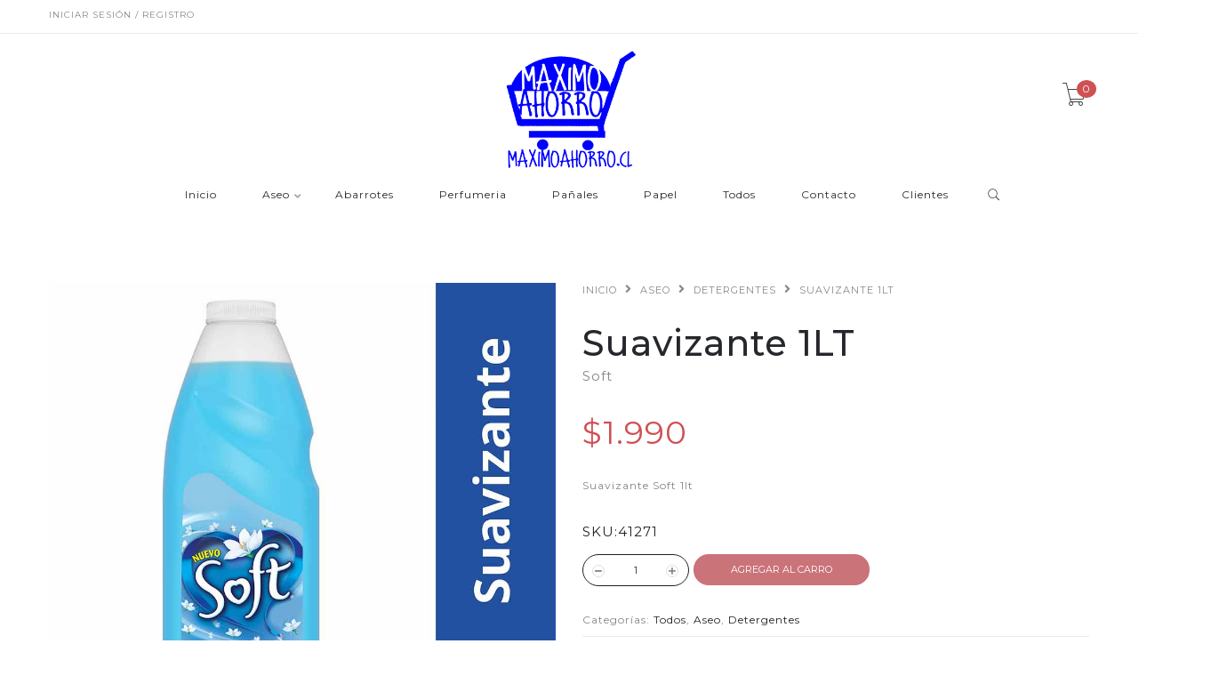

--- FILE ---
content_type: text/html; charset=utf-8
request_url: https://www.maximoahorro.cl/suavizante-1lt
body_size: 9483
content:
<!DOCTYPE html>
<!--[if lt IE 7 ]> <html class="ie ie6 ie-lt10 ie-lt9 ie-lt8 ie-lt7 no-js" lang="en"> <![endif]-->
<!--[if IE 7 ]>    <html class="ie ie7 ie-lt10 ie-lt9 ie-lt8 no-js" lang="en"> <![endif]-->
<!--[if IE 8 ]>    <html class="ie ie8 ie-lt10 ie-lt9 no-js" lang="en"> <![endif]-->
<!--[if IE 9 ]>    <html class="ie ie9 ie-lt10 no-js" lang="en"> <![endif]-->
<!--[if gt IE 9]><!-->
<html class="no-js" lang="es-CL" xmlns="http://www.w3.org/1999/xhtml">
  <!--<![endif]-->
  <head>
    <!--[if IE]>
<meta http-equiv="X-UA-Compatible" content="IE=edge, chrome=1">
<![endif]-->
    <title>Suavizante 1LT</title>

    <meta charset="utf-8">
    <meta name="keywords" content="keywords" />
    <meta name="description" content="Suavizante Soft 1lt" />
    <meta name="robots" content="follow, all" />
    <!-- Set the viewport width to device width for mobile -->
    <meta name="viewport" content="width=device-width, initial-scale=1.0" />
<meta name="google-site-verification" content="KojMjt0VxnM3jvppI6YK0EZAukQC9LvEy0G33gUqD84" />
    
    <link rel="canonical" href="/suavizante-1lt">
    

    

    <link href="https://assets.jumpseller.com/store/maximoahorro/themes/262913/pe-icon-7-stroke.css?1746307931" rel="stylesheet" type="text/css" />
    <link href="https://assets.jumpseller.com/store/maximoahorro/themes/262913/helper.css?1746307931" rel="stylesheet" type="text/css" />
    <link href="https://assets.jumpseller.com/store/maximoahorro/themes/262913/minimal-menu.css?1746307931" rel="stylesheet" type="text/css" />
    <!--[if LTE IE 8]>
<link rel="stylesheet" type="text/css" href="https://assets.jumpseller.com/store/maximoahorro/themes/262913/minimal-menu-ie.css?1746307931" />
<![endif]-->
    <link href="//cdnjs.cloudflare.com/ajax/libs/fancybox/2.1.5/jquery.fancybox.css" rel="stylesheet" type="text/css" />
    <link href="//cdnjs.cloudflare.com/ajax/libs/bxslider/4.2.12/jquery.bxslider.min.css" rel="stylesheet" type="text/css" >
    <link href="//cdnjs.cloudflare.com/ajax/libs/animate.css/3.7.0/animate.min.css" rel="stylesheet" type="text/css" >
    <link href="https://assets.jumpseller.com/store/maximoahorro/themes/262913/owl.carousel.css?1746307931" rel="stylesheet" type="text/css" />
    <link href="https://assets.jumpseller.com/store/maximoahorro/themes/262913/owl.theme.default.min.css?1746307931" rel="stylesheet" type="text/css" />
    <link href="https://assets.jumpseller.com/store/maximoahorro/themes/262913/responsive-accordion.css?1746307931" rel="stylesheet" type="text/css" />
    <link href="https://assets.jumpseller.com/store/maximoahorro/themes/262913/easy-responsive-tabs.css?1746307931" rel="stylesheet" type="text/css" />
    <link href="https://assets.jumpseller.com/store/maximoahorro/themes/262913/styles.css?1746307931" rel="stylesheet" type="text/css" />
    
    <link rel="stylesheet" href="//cdnjs.cloudflare.com/ajax/libs/toastr.js/latest/css/toastr.min.css">
    
    <link href="https://assets.jumpseller.com/store/maximoahorro/themes/262913/custom.css?1746307931" rel="stylesheet" type="text/css" />
    <link href="https://assets.jumpseller.com/store/maximoahorro/themes/262913/color_pickers.css?1746307931" rel="stylesheet" type="text/css"/>
    <link rel="stylesheet" href="//use.fontawesome.com/releases/v5.7.2/css/all.css" integrity="sha384-fnmOCqbTlWIlj8LyTjo7mOUStjsKC4pOpQbqyi7RrhN7udi9RwhKkMHpvLbHG9Sr" crossorigin="anonymous">
    <link rel="icon" href=" https://assets.jumpseller.com/store/maximoahorro/themes/262913/options/18868539/favicon.jpg?1590026611 ">

    <script src="https://assets.jumpseller.com/store/maximoahorro/themes/262913/modernizr.js?1746307931"></script>
    <script src="//ajax.googleapis.com/ajax/libs/webfont/1.6.26/webfont.js"></script>
    <script type="text/javascript">
  WebFont.load({
    google: {
      families: ["Montserrat:300,400,500,600,700,800", "Montserrat:300,400,500,600,700,800", "Open Sans:300,400,500,600,700,800"]
    }
  });
</script>

<style type="text/css">
  body {
    font-family: 'Montserrat' !important; 
  }

  .new-arrival h3, .featured-categories h3, .main .caption, .main .header-page h1,
  .main .main-content .product .summary .product-name,
  .hiring-content h1 {
   font-family: 'Montserrat' !important;  
  }

  header .logo {
    font-family: 'Open Sans' !important;
  }

  body, p, h2.error, h2.success  {
    font-size: 12px !important;
  }
  h1 {
    font-size: 40px !important;
  }
  .new-arrival h3 {
    font-size: 20px !important;
  }
  @media (max-width: 991px) {
    .main .header-page h1 {
      font-size: 26px !important;
    }
  }

</style>


    <!--[if lt IE 9]>
<script src="//cdnjs.cloudflare.com/ajax/libs/html5shiv/3.7.2/html5shiv.js"></script>
<script src="//cdnjs.cloudflare.com/ajax/libs/respond.js/1.4.2/respond.js"></script>
<![endif]-->


    <!-- Facebook Meta tags for Product -->
<meta property="fb:app_id" content="283643215104248" />

  <meta property="og:title" content="Suavizante 1LT" />
  <meta property="og:type" content="product" />
  
  
  <meta property="og:image" content="https://cdnx.jumpseller.com/maximoahorro/image/9315295/soft1lt.jpg?1657310476" />
  
  

  
  <meta property="og:brand" content="Soft" />
  

  <meta property="product:is_product_shareable" content="1" />
  <meta property="product:original_price:amount" content="1990.0"/>
  <meta property="product:original_price:currency" content="CLP"/>
  <meta property="product:price:amount" content="1990.0"/>
  <meta property="product:price:currency" content="CLP"/>

  
  <meta property="product:availability" content="instock"/>
  



<meta property="og:description" content="Suavizante Soft 1lt" />
<meta property="og:url" content="https://www.maximoahorro.cl/suavizante-1lt" />
<meta property="og:site_name" content="Maximoahorro" />
<meta name="twitter:card" content="summary" />


<meta property="og:locale" content="es_CL" />



    <script src="https://cdnjs.cloudflare.com/ajax/libs/jquery/2.1.3/jquery.min.js" integrity="sha384-CgeP3wqr9h5YanePjYLENwCTSSEz42NJkbFpAFgHWQz7u3Zk8D00752ScNpXqGjS" crossorigin="anonymous" type='text/javascript'></script>
    
    <script type="text/javascript" src="//cdnjs.cloudflare.com/ajax/libs/toastr.js/latest/js/toastr.min.js"></script>
    

    <script type="application/ld+json">
{
  "@context": "http://schema.org/"
  ,
    "@type": "Product",
    "name": "Suavizante 1LT",
    "url": "https://www.maximoahorro.cl/suavizante-1lt",
    "itemCondition": "http://schema.org/NewCondition",
    "sku": "41271",
    "image": "https://cdnx.jumpseller.com/maximoahorro/image/9315295/soft1lt.jpg?1657310476",
    "productID": "7805000141271",
    "description": "Suavizante Soft 1lt",
    
    "brand": {
      "@type": "Thing",
      "name": "Soft"
    },
    
    
      "category": "Todos",
    
    "offers": {
      
        "@type": "Offer",
        "price": "1990.0",
        "itemCondition": "http://schema.org/NewCondition",
        
        "availability": "http://schema.org/InStock",
        
      
      "priceCurrency": "CLP",
      "seller": {
        "@type": "Organization",
        "name": "Maximoahorro"
      },
      "url": "https://www.maximoahorro.cl/suavizante-1lt"
    }
  
}
</script>

  	 <meta name='facebook-domain-verification' content='9l52c5hbv513eyavombqn1plmgr72y'/> 
 	 <meta name='google-site-verification' content='Ueft0oY6oRNmgHNmS5PBZ5BxadRCuSUGaVJEzaIWC9Y'/> 
 <meta name="csrf-param" content="authenticity_token" />
<meta name="csrf-token" content="RHmBRzc6798s9hF-f_Z9uom-5v2enavRGFzc6JKIi5ziHWBHxPfcvhVDzt8YYXegwkhX_GSO_1ddN1P0tWo1gg" />






<script>
  // Pixel code

  // dont send fb events if page is rendered inside an iframe (like admin theme preview)
  if(window.self === window.top) {
    !function(f,b,e,v,n,t,s){if(f.fbq)return;n=f.fbq=function(){n.callMethod?
    n.callMethod.apply(n,arguments):n.queue.push(arguments)};if(!f._fbq)f._fbq=n;
    n.push=n;n.loaded=!0;n.version='2.0';n.agent='pljumpseller';n.queue=[];t=b.createElement(e);t.async=!0;
    t.src=v;s=b.getElementsByTagName(e)[0];s.parentNode.insertBefore(t,s)}(window,
    document,'script','https://connect.facebook.net/' + getNavigatorLocale() + '/fbevents.js');

    var data = {};

    data.currency = 'CLP';
    data.total = '0.0';
    data.products_count = '0';

    

    data.content_ids = [5859606];
    data.contents = [{"id":5859606,"quantity":1,"item_price":1990.0,"item_discount":0.0}];
    data.single_value = 1990.0;

    // Line to enable Manual Only mode.
    fbq('set', 'autoConfig', false, '317663596144848');

    // FB Pixel Advanced Matching
    
    
    var advancedCustomerData = {
      'em' : '',
      'fn' : '',
      'ln' : '',
      'ph' : '',
      'ct' : '',
      'zp' : '',
      'country' : ''
    };

    var missingCustomerData = Object.values(advancedCustomerData).some(function(value) { return value.length == 0 });

    if(missingCustomerData) {
      fbq('init', '317663596144848');
    } else {
      fbq('init', '317663596144848', advancedCustomerData);
    }

    // PageView - build audience views (default FB Pixel behaviour)
    fbq('track', 'PageView');

    // AddToCart - released on page load after a product was added to cart
    

    // track conversion events, ordered by importance (not in this doc)
    // https://developers.facebook.com/docs/facebook-pixel/api-reference%23events

    
      // ViewContent - When a key page is viewed such as a product page
      

    

    function getNavigatorLocale(){
      return navigator.language.replace(/-/g,'_')
    }
  }
</script>





<script src="https://files.jumpseller.com/javascripts/dist/jumpseller-2.0.0.js" defer="defer"></script></head>

  <body class="home5">

    <div class="topbar hidden-md hidden-sm hidden-xs">
      
        <div class="container">
          <div class="left-topbar">
            
            <a href=" /customer/login "> Iniciar sesión / Registro </a>
            
            
          </div>
          <!-- /.left-topbar -->
          <div class="right-topbar">
            <ul class="list-inline">
              <li>
                <div class="btn-group">
                  
                  <ul class="dropdown-menu">
                    
                    <li>
                      <a href="https://www.maximoahorro.cl/suavizante-1lt">Español (Chile)</a>
                    </li>
                    
                  </ul>
                </div>
              </li>

              

            </ul>
          </div>
          <!-- /.right-topbar -->
        </div>
      
    </div>

    <!-- /.topbar -->
    <hr class="gray-line" />
    <header>
      <div class="container">
        <a href="/" class="logo">
          
          <img src="https://images.jumpseller.com/store/maximoahorro/store/logo/logo2png.png?1684880321" alt="Maximoahorro"/>
          
        </a>
        <!-- /.logo -->
        <div class="top-cart">
          <a id="cart-link" href="/cart">
            <i class="pe-7s-cart"></i>
            <span class="cart-size">0</span>
          </a>
        </div>
        <!-- /.top-cart -->
        <nav class="main-nav hidden-md hidden-sm hidden-xs">
          <div class="minimal-menu">
            <ul class="menu">
              
              
  <li class="">
    <a href="/" title="Inicio" class="" >Inicio</a>
    
  </li>


              
              
  
<li >
  <a href="/aseo">Aseo</a>
  <div class="menu-wrapper">
    
      
<div class="col-lg-3 col-md-4 col-sm-12">
  <a href="/aseo/bolsas-de-basura" title="Bolsas de basura"><h3>Bolsas de basura</h3></a>
  <hr/>
  <div class="media">
    <div class="media-left">
      
    </div>
    <div class="media-body">
      <ul>
        
      </ul>
    </div>
  </div>
</div>


    
      
<div class="col-lg-3 col-md-4 col-sm-12">
  <a href="/detergentes" title="Detergentes"><h3>Detergentes</h3></a>
  <hr/>
  <div class="media">
    <div class="media-left">
      
    </div>
    <div class="media-body">
      <ul>
        
      </ul>
    </div>
  </div>
</div>


    
      
<div class="col-lg-3 col-md-4 col-sm-12">
  <a href="/Lavalozas" title="Lavalozas"><h3>Lavalozas</h3></a>
  <hr/>
  <div class="media">
    <div class="media-left">
      
    </div>
    <div class="media-body">
      <ul>
        
      </ul>
    </div>
  </div>
</div>


    
      
<div class="col-lg-3 col-md-4 col-sm-12">
  <a href="/ambientales" title="Ambientales"><h3>Ambientales</h3></a>
  <hr/>
  <div class="media">
    <div class="media-left">
      
    </div>
    <div class="media-body">
      <ul>
        
      </ul>
    </div>
  </div>
</div>


    
      
<div class="col-lg-3 col-md-4 col-sm-12">
  <a href="/desinfectantes" title="Desinfectantes"><h3>Desinfectantes</h3></a>
  <hr/>
  <div class="media">
    <div class="media-left">
      
    </div>
    <div class="media-body">
      <ul>
        
      </ul>
    </div>
  </div>
</div>


    
      
<div class="col-lg-3 col-md-4 col-sm-12">
  <a href="/pisos" title="Pisos"><h3>Pisos</h3></a>
  <hr/>
  <div class="media">
    <div class="media-left">
      
    </div>
    <div class="media-body">
      <ul>
        
      </ul>
    </div>
  </div>
</div>


    
  </div>
</li>




              
              
  <li class="">
    <a href="/abarrotes" title="Abarrotes" class="" >Abarrotes</a>
    
  </li>


              
              
  <li class="">
    <a href="/perfumeria-y-cuidado" title="Perfumeria" class="" >Perfumeria</a>
    
  </li>


              
              
  <li class="">
    <a href="/mundobebe" title="Pañales" class="" >Pañales</a>
    
  </li>


              
              
  <li class="">
    <a href="/papel" title="Papel" class="" >Papel</a>
    
  </li>


              
              
  <li class="">
    <a href="/todos" title="Todos" class="" >Todos</a>
    
  </li>


              
              
  <li class="">
    <a href="/contact" title="Contacto" class="" >Contacto</a>
    
  </li>


              
              
  <li class="">
    <a href="/clientes" title="Clientes" class="" >Clientes</a>
    
  </li>


              

              <li class="hidden-xs hidden-sm">
                <div class="wrap-search">
                  <form method="get" action="/search" class="search-form">
                    <input type="text" placeholder="Buscar..." name="q" value=""/>
                    <button type="submit"><i class="pe-7s-search"></i></button>
                  </form>
                </div>
                <!-- /.search-form -->
              </li>
            </ul>

            <div class="mn-wrap col-xs-12 hidden-lg">
              <form method="get" class="form" action="/search">
                <div class="search-wrap form-group">
                  <input type="text" class="form-control search-field" value="" name="q" placeholder="Buscar...">
                </div>
                <button class="search-button animate btn btn-default btn-block" type="submit" title="Iniciar búsqueda">
                  Iniciar búsqueda
                </button>
              </form>
            </div>
            <!-- /.search-form mobile -->

          </div>
          <!-- /.minimal-menu -->
        </nav>
        <!-- /.main-nav -->

        <!-- Navigation Mobile -->
        <div class="mobilenav visible-xs-block visible-sm-block visible-md-block hidden-lg trsn">
  <div class="menu-header">
    <div class="item item-1 trsn">
      <i class="fas fa-search"></i>
      <form id="search_mini_form_mobile" class="navbar-form form-inline hidden-lg-up trsn" method="get" action="/search">
        <input type="text" value="" name="q" class="form-text" onFocus="javascript:this.value=''" placeholder="Buscar productos" />
      </form>
    </div>
    
    

    <div class="nav-icon">
      <span></span>
      <span></span>
      <span></span>
      <span></span>
    </div>
  </div>
  <div class="menu-top"></div>
  <div class="mobilenav-inner">
    <ul class="menu-mobile trsn">
      
      <li class=" ">
  
  <a href="/" title="Inicio">Inicio</a>
  
  
</li>

      
      <li class="has-dropdown ">
  
  <a title="Aseo" class="level-1  first-trigger">Aseo <i class="fas fa-angle-right" aria-hidden="true"></i></a>
  
  
  <ul class="level-1 dropdown">
    <li><a title="Volver" class="back-level-1"><i class="fas fa-angle-double-left" aria-hidden="true"></i> Volver</a></li>
    <li><a title="Aseo" class="top-category">Aseo</a></li>
    
      <li class=" ">
  
  <a href="/aseo/bolsas-de-basura" title="Bolsas de basura">Bolsas de basura</a>
  
  
</li>

    
      <li class=" ">
  
  <a href="/detergentes" title="Detergentes">Detergentes</a>
  
  
</li>

    
      <li class=" ">
  
  <a href="/Lavalozas" title="Lavalozas">Lavalozas</a>
  
  
</li>

    
      <li class=" ">
  
  <a href="/ambientales" title="Ambientales">Ambientales</a>
  
  
</li>

    
      <li class=" ">
  
  <a href="/desinfectantes" title="Desinfectantes">Desinfectantes</a>
  
  
</li>

    
      <li class=" ">
  
  <a href="/pisos" title="Pisos">Pisos</a>
  
  
</li>

    
    <li><a href="/aseo" title="Aseo" class="goto">Ir a <span>Aseo</span></a></li>
  </ul>
  
</li>

      
      <li class=" ">
  
  <a href="/abarrotes" title="Abarrotes">Abarrotes</a>
  
  
</li>

      
      <li class=" ">
  
  <a href="/perfumeria-y-cuidado" title="Perfumeria">Perfumeria</a>
  
  
</li>

      
      <li class=" ">
  
  <a href="/mundobebe" title="Pañales">Pañales</a>
  
  
</li>

      
      <li class=" ">
  
  <a href="/papel" title="Papel">Papel</a>
  
  
</li>

      
      <li class=" ">
  
  <a href="/todos" title="Todos">Todos</a>
  
  
</li>

      
      <li class=" ">
  
  <a href="/contact" title="Contacto">Contacto</a>
  
  
</li>

      
      <li class=" ">
  
  <a href="/clientes" title="Clientes">Clientes</a>
  
  
</li>

      
      <li>
        
        <div class="login" >
          <a href="/customer/login" id="login-link-2" class="trsn nav-link" title="Ingresar / RegistrarseMaximoahorro">
            <i class="fas fa-user"></i>
            <span class="customer-name">
              Ingresar / Registrarse
            </span>
          </a>
        </div>
        
      </li>
      <li>
        
      </li>
      
      <li class="social-item">
        <a href="https://www.facebook.com/Maximoahorrochile" class="trsn" title="Ir a Facebook" target="_blank">
          <i class="fab fa-facebook-f fa-fw"></i>Facebook
        </a>
      </li>
      

      

      
      
      <li class="social-item">
        <a href="https://www.instagram.com/maximoahorrocl" class="trsn" title="Ir a Instagram" target="_blank">
          <i class="fab fa-instagram fa-fw"></i>Instagram
        </a>
      </li>
      
      
      <li class="social-item">
        <a href="https://api.whatsapp.com/send?phone=56962525864&text=Hola%20Maximoahorro" class="trsn" title="WhatsApp" target="_blank">
          <i class="fab fa-whatsapp fa-fw"></i>WhatsApp
        </a>
      </li>
      
      
    </ul>
  </div>
</div>
<div class="nav-bg-opacity"></div>

        <!-- End Navigation Mobile -->

      </div>
    </header>
    <div class="main">
  <div class="container">
    <div class="main-content">
      <div class="product">
        <div class="row">
          <div class="col-md-6">
            <div class="images">
              <div id="product-showcase">
                <div class="gallery">
                  <div class="full">
                    
                    <img src="https://cdnx.jumpseller.com/maximoahorro/image/9315295/soft1lt.jpg?1657310476" alt="Suavizante 1LT" />
                    
                  </div>
                  
                </div>
              </div>
            </div>
          </div>
          <div class="col-md-6">
            <nav class="breadcrumb hidden-xs">
              
              
              <a class="text-uppercase" href="/">Inicio</a> <i class="fas fa-angle-right"></i>
              
              
              
              <a class="text-uppercase" href="/aseo">Aseo</a> <i class="fas fa-angle-right"></i>
              
              
              
              <a class="text-uppercase" href="/detergentes">Detergentes</a> <i class="fas fa-angle-right"></i>
              
              
              
              <span class="text-uppercase">Suavizante 1LT</span>
              
              
            </nav>
            <!-- /.breadcrumb -->
            <div class="summary">
              <h1 class="product-name">Suavizante 1LT</h1>
              
              <div class="short-desc brand">
                Soft
              </div>
              
              <form method="post" action="/cart/add/5859606" enctype="multipart/form-data" id="addtocart">

                
                <div class="price">
                  $1.990
                </div>
                

                <div class="short-desc">
                  <p>Suavizante Soft 1lt</p>
                </div>

                
                <div id="product-sku" class="short-desc" style="visibility:visible"><label>SKU:</label><span class="sku_elem">41271</span></div>
                <div class="clearfix"></div>
                

                <!-- Variables -->
                

                

                <div class="product-action">
                  
                    <div class="clearfix"></div>
                      <div class="quantity">
                        <button class="minus-btn"><i class="fas fa-minus"></i></button>
                        
                        <input type="text" name="qty" value='1' class="qty" />
                        <button class="plus-btn"><i class="fas fa-plus"></i></button>
                      </div>

                      
                      <button type="button" class="adc add-to-cart-btn" onclick="addToCart2('5859606', 'Suavizante 1LT', $('.qty').val(), getProductOptions());" >Agregar al Carro</button>
                      
                  
                </div>
              </form>
              <ul class="ul-product">

                <li>
                  Categorías:
                  
                  <a href="/todos">Todos</a>, 
                  
                  <a href="/aseo">Aseo</a>, 
                  
                  <a href="/detergentes">Detergentes</a>
                  
                </li>

                
              </ul>
              <div class="share-this">
                <h4>COMPARTIR ESTO:</h4>
                <ul class="list-social-2">
                  
                  <li><a href="https://www.facebook.com/sharer/sharer.php?u=https://www.maximoahorro.cl/suavizante-1lt" title="Facebook" target="_blank" class="facebook"><i class="fab fa-facebook"></i></a></li>
                  
                  
                  <li><a href="https://twitter.com/share?url=https://www.maximoahorro.cl/suavizante-1lt&text=Mira este producto Suavizante 1LT" title="Twitter" target="_blank" class="twitter"><i class="fab fa-twitter"></i></a></li>
                  
                  
                  <li><a href="https://pinterest.com/pin/create/bookmarklet/?media=https://cdnx.jumpseller.com/maximoahorro/image/9315295/soft1lt.jpg?1657310476&url=https://www.maximoahorro.cl/suavizante-1lt&is_video=false&description=Suavizante 1LT: Suavizante Soft 1lt" title="Pinterest" class="pinterest" target="_blank"><i class="fab fa-pinterest-square"></i></a></li>
                  
                  
                  <li id="whatsapp"><a href="https://api.whatsapp.com/send?text=Mira este producto Suavizante 1LT | https://www.maximoahorro.cl/suavizante-1lt"><i class="fab fa-whatsapp"></i></a></li>
                  
                </ul>
                <!-- /.list-social-2 -->
              </div>
            </div>
          </div>
        </div>
        
        <!-- /.product-tabs -->
      </div>
      <!-- /.product -->

      
      

<div class="row box-product related_products new-arrival">
	
  
  
  <h3>También te puede interesar:</h3>
  <div class="slider-products falsenav bdr">
    <ul class="bxslider-products">
      
          
      
      <li>
        <div class="col-md-12 col-sm-12 col-xs-12">
          <div class="product-item">
            <div class="product-thumb">
              
              <div class="main-img">
                <a href="/cera-brillina-roja-1">
                  <img class="img-responsive" src="https://cdnx.jumpseller.com/maximoahorro/image/752556/thumb/270/360?1654203481" srcset="https://cdnx.jumpseller.com/maximoahorro/image/752556/thumb/540/720?1654203481 1x, https://cdnx.jumpseller.com/maximoahorro/image/752556/thumb/540/720?1654203481 2x" alt="Cera brillina Roja " title="Cera brillina Roja "/>
                </a>
              </div>
              
              
              
            </div>
            <h3 class="product-name"><a href="/cera-brillina-roja-1">Cera brillina Roja </a></h3>
            <p class="product-price">
              
              <ins><span class="amount">$1.590</span></ins>
              
            </p>
          </div>
        </div>
      </li>
      
          
      
      <li>
        <div class="col-md-12 col-sm-12 col-xs-12">
          <div class="product-item">
            <div class="product-thumb">
              
              <div class="main-img">
                <a href="/cera-brillina-incolora">
                  <img class="img-responsive" src="https://cdnx.jumpseller.com/maximoahorro/image/752557/thumb/270/360?1654203460" srcset="https://cdnx.jumpseller.com/maximoahorro/image/752557/thumb/540/720?1654203460 1x, https://cdnx.jumpseller.com/maximoahorro/image/752557/thumb/540/720?1654203460 2x" alt="Cera Brillina Incolora" title="Cera Brillina Incolora"/>
                </a>
              </div>
              
              
              
            </div>
            <h3 class="product-name"><a href="/cera-brillina-incolora">Cera Brillina Incolora</a></h3>
            <p class="product-price">
              
              <ins><span class="amount">$1.590</span></ins>
              
            </p>
          </div>
        </div>
      </li>
      
          
      
      <li>
        <div class="col-md-12 col-sm-12 col-xs-12">
          <div class="product-item">
            <div class="product-thumb">
              
              <div class="main-img">
                <a href="/cera-brillina-con-tierra">
                  <img class="img-responsive" src="https://cdnx.jumpseller.com/maximoahorro/image/752558/thumb/270/360?1654203468" srcset="https://cdnx.jumpseller.com/maximoahorro/image/752558/thumb/540/720?1654203468 1x, https://cdnx.jumpseller.com/maximoahorro/image/752558/thumb/540/720?1654203468 2x" alt="Cera Brillina Con tierra" title="Cera Brillina Con tierra"/>
                </a>
              </div>
              
              
              
            </div>
            <h3 class="product-name"><a href="/cera-brillina-con-tierra">Cera Brillina Con tierra</a></h3>
            <p class="product-price">
              
              <ins><span class="amount">$1.590</span></ins>
              
            </p>
          </div>
        </div>
      </li>
      
          
      
      <li>
        <div class="col-md-12 col-sm-12 col-xs-12">
          <div class="product-item">
            <div class="product-thumb">
              
              <div class="main-img">
                <a href="/cera-brillina-amarilla">
                  <img class="img-responsive" src="https://cdnx.jumpseller.com/maximoahorro/image/752573/thumb/270/360?1654203449" srcset="https://cdnx.jumpseller.com/maximoahorro/image/752573/thumb/540/720?1654203449 1x, https://cdnx.jumpseller.com/maximoahorro/image/752573/thumb/540/720?1654203449 2x" alt="Cera Brillina Amarilla" title="Cera Brillina Amarilla"/>
                </a>
              </div>
              
              
              
            </div>
            <h3 class="product-name"><a href="/cera-brillina-amarilla">Cera Brillina Amarilla</a></h3>
            <p class="product-price">
              
              <ins><span class="amount">$1.590</span></ins>
              
            </p>
          </div>
        </div>
      </li>
      
          
      
      <li>
        <div class="col-md-12 col-sm-12 col-xs-12">
          <div class="product-item">
            <div class="product-thumb">
              
              <div class="main-img">
                <a href="/clorinda-250ml">
                  <img class="img-responsive" src="https://cdnx.jumpseller.com/maximoahorro/image/752587/thumb/270/360?1585859167" srcset="https://cdnx.jumpseller.com/maximoahorro/image/752587/thumb/540/720?1585859167 1x, https://cdnx.jumpseller.com/maximoahorro/image/752587/thumb/540/720?1585859167 2x" alt="Clorinda 250ml" title="Clorinda 250ml"/>
                </a>
              </div>
              
              
              
            </div>
            <h3 class="product-name"><a href="/clorinda-250ml">Clorinda 250ml</a></h3>
            <p class="product-price">
              
              <ins><span class="amount">$590</span></ins>
              
            </p>
          </div>
        </div>
      </li>
      
          
      
      <li>
        <div class="col-md-12 col-sm-12 col-xs-12">
          <div class="product-item">
            <div class="product-thumb">
              
              <div class="main-img">
                <a href="/clorinda-500ml">
                  <img class="img-responsive" src="https://cdnx.jumpseller.com/maximoahorro/image/752588/thumb/270/360?1654104718" srcset="https://cdnx.jumpseller.com/maximoahorro/image/752588/thumb/540/720?1654104718 1x, https://cdnx.jumpseller.com/maximoahorro/image/752588/thumb/540/720?1654104718 2x" alt="Clorinda 500ml" title="Clorinda 500ml"/>
                </a>
              </div>
              
              
              
            </div>
            <h3 class="product-name"><a href="/clorinda-500ml">Clorinda 500ml</a></h3>
            <p class="product-price">
              
              <ins><span class="amount">$1.000</span></ins>
              
            </p>
          </div>
        </div>
      </li>
      
          
      
      <li>
        <div class="col-md-12 col-sm-12 col-xs-12">
          <div class="product-item">
            <div class="product-thumb">
              
              <div class="main-img">
                <a href="/clorinda-1lt">
                  <img class="img-responsive" src="https://cdnx.jumpseller.com/maximoahorro/image/752589/thumb/270/360?1648930308" srcset="https://cdnx.jumpseller.com/maximoahorro/image/752589/thumb/540/720?1648930308 1x, https://cdnx.jumpseller.com/maximoahorro/image/752589/thumb/540/720?1648930308 2x" alt="Cloro 1lt" title="Cloro 1lt"/>
                </a>
              </div>
              
              
              
            </div>
            <h3 class="product-name"><a href="/clorinda-1lt">Cloro 1lt</a></h3>
            <p class="product-price">
              
              <ins><span class="amount">$1.290</span></ins>
              
            </p>
          </div>
        </div>
      </li>
      
          
      
      <li>
        <div class="col-md-12 col-sm-12 col-xs-12">
          <div class="product-item">
            <div class="product-thumb">
              
              <div class="main-img">
                <a href="/biofrescura-3k">
                  <img class="img-responsive" src="https://cdnx.jumpseller.com/maximoahorro/image/21460650/thumb/270/360?1651186389" srcset="https://cdnx.jumpseller.com/maximoahorro/image/21460650/thumb/540/720?1651186389 1x, https://cdnx.jumpseller.com/maximoahorro/image/21460650/thumb/540/720?1651186389 2x" alt="Biofrescura 2.5k" title="Biofrescura 2.5k"/>
                </a>
              </div>
              
              
              
            </div>
            <h3 class="product-name"><a href="/biofrescura-3k">Biofrescura 2.5k</a></h3>
            <p class="product-price">
              
              <ins><span class="amount">$4.990</span></ins>
              
            </p>
          </div>
        </div>
      </li>
      
      
      
          
      
      <li>
        <div class="col-md-12 col-sm-12 col-xs-12">
          <div class="product-item">
            <div class="product-thumb">
              
              <div class="main-img">
                <a href="/trapero-amarillo">
                  <img class="img-responsive" src="https://cdnx.jumpseller.com/maximoahorro/image/753135/thumb/270/360?1598043305" srcset="https://cdnx.jumpseller.com/maximoahorro/image/753135/thumb/540/720?1598043305 1x, https://cdnx.jumpseller.com/maximoahorro/image/753135/thumb/540/720?1598043305 2x" alt="Trapero Amarillo" title="Trapero Amarillo"/>
                </a>
              </div>
              
              
              
            </div>
            <h3 class="product-name"><a href="/trapero-amarillo">Trapero Amarillo</a></h3>
            <p class="product-price">
              
              <ins><span class="amount">$890</span></ins>
              
            </p>
          </div>
        </div>
      </li>
      
          
      
      <li>
        <div class="col-md-12 col-sm-12 col-xs-12">
          <div class="product-item">
            <div class="product-thumb">
              
              <div class="main-img">
                <a href="/suavizante-fuzol-1lt">
                  <img class="img-responsive" src="https://cdnx.jumpseller.com/maximoahorro/image/9499570/thumb/270/360?1644328782" srcset="https://cdnx.jumpseller.com/maximoahorro/image/9499570/thumb/540/720?1644328782 1x, https://cdnx.jumpseller.com/maximoahorro/image/9499570/thumb/540/720?1644328782 2x" alt="Suavizante Fuzol 1LT" title="Suavizante Fuzol 1LT"/>
                </a>
              </div>
              
              
              <a href="/suavizante-fuzol-1lt">
                <div class="overlay-img">
                  <img class="img-responsive" src="https://cdnx.jumpseller.com/maximoahorro/image/9499571/thumb/270/360?1644328782" srcset="https://cdnx.jumpseller.com/maximoahorro/image/9499571/thumb/270/360?1644328782 1x, https://cdnx.jumpseller.com/maximoahorro/image/9499571/thumb/540/720?1644328782 2x" alt="Suavizante Fuzol 1LT" title="Suavizante Fuzol 1LT"/>
                </div>
              </a>
              
              
            </div>
            <h3 class="product-name"><a href="/suavizante-fuzol-1lt">Suavizante Fuzol 1LT</a></h3>
            <p class="product-price">
              
              <ins><span class="amount">$1.390</span></ins>
              
            </p>
          </div>
        </div>
      </li>
      
          
      
      <li>
        <div class="col-md-12 col-sm-12 col-xs-12">
          <div class="product-item">
            <div class="product-thumb">
              
              <div class="main-img">
                <a href="/biofrescura-3k">
                  <img class="img-responsive" src="https://cdnx.jumpseller.com/maximoahorro/image/21460650/thumb/270/360?1651186389" srcset="https://cdnx.jumpseller.com/maximoahorro/image/21460650/thumb/540/720?1651186389 1x, https://cdnx.jumpseller.com/maximoahorro/image/21460650/thumb/540/720?1651186389 2x" alt="Biofrescura 2.5k" title="Biofrescura 2.5k"/>
                </a>
              </div>
              
              
              
            </div>
            <h3 class="product-name"><a href="/biofrescura-3k">Biofrescura 2.5k</a></h3>
            <p class="product-price">
              
              <ins><span class="amount">$4.990</span></ins>
              
            </p>
          </div>
        </div>
      </li>
      
          
      
      <li>
        <div class="col-md-12 col-sm-12 col-xs-12">
          <div class="product-item">
            <div class="product-thumb">
              
              <div class="main-img">
                <a href="/biofrescura-800g">
                  <img class="img-responsive" src="https://cdnx.jumpseller.com/maximoahorro/image/753162/thumb/270/360?1646704504" srcset="https://cdnx.jumpseller.com/maximoahorro/image/753162/thumb/540/720?1646704504 1x, https://cdnx.jumpseller.com/maximoahorro/image/753162/thumb/540/720?1646704504 2x" alt="Biofrescura 800G" title="Biofrescura 800G"/>
                </a>
              </div>
              
              
              <a href="/biofrescura-800g">
                <div class="overlay-img">
                  <img class="img-responsive" src="https://cdnx.jumpseller.com/maximoahorro/image/9499203/thumb/270/360?1646704504" srcset="https://cdnx.jumpseller.com/maximoahorro/image/9499203/thumb/270/360?1646704504 1x, https://cdnx.jumpseller.com/maximoahorro/image/9499203/thumb/540/720?1646704504 2x" alt="Biofrescura 800G" title="Biofrescura 800G"/>
                </div>
              </a>
              
              
            </div>
            <h3 class="product-name"><a href="/biofrescura-800g">Biofrescura 800G</a></h3>
            <p class="product-price">
              
              <ins><span class="amount">$1.490</span></ins>
              
            </p>
          </div>
        </div>
      </li>
      
          
      
      <li>
        <div class="col-md-12 col-sm-12 col-xs-12">
          <div class="product-item">
            <div class="product-thumb">
              
              <div class="main-img">
                <a href="/clorinda-250ml">
                  <img class="img-responsive" src="https://cdnx.jumpseller.com/maximoahorro/image/752587/thumb/270/360?1585859167" srcset="https://cdnx.jumpseller.com/maximoahorro/image/752587/thumb/540/720?1585859167 1x, https://cdnx.jumpseller.com/maximoahorro/image/752587/thumb/540/720?1585859167 2x" alt="Clorinda 250ml" title="Clorinda 250ml"/>
                </a>
              </div>
              
              
              
            </div>
            <h3 class="product-name"><a href="/clorinda-250ml">Clorinda 250ml</a></h3>
            <p class="product-price">
              
              <ins><span class="amount">$590</span></ins>
              
            </p>
          </div>
        </div>
      </li>
      
          
      
      <li>
        <div class="col-md-12 col-sm-12 col-xs-12">
          <div class="product-item">
            <div class="product-thumb">
              
              <div class="main-img">
                <a href="/clorinda-500ml">
                  <img class="img-responsive" src="https://cdnx.jumpseller.com/maximoahorro/image/752588/thumb/270/360?1654104718" srcset="https://cdnx.jumpseller.com/maximoahorro/image/752588/thumb/540/720?1654104718 1x, https://cdnx.jumpseller.com/maximoahorro/image/752588/thumb/540/720?1654104718 2x" alt="Clorinda 500ml" title="Clorinda 500ml"/>
                </a>
              </div>
              
              
              
            </div>
            <h3 class="product-name"><a href="/clorinda-500ml">Clorinda 500ml</a></h3>
            <p class="product-price">
              
              <ins><span class="amount">$1.000</span></ins>
              
            </p>
          </div>
        </div>
      </li>
      
          
      
      <li>
        <div class="col-md-12 col-sm-12 col-xs-12">
          <div class="product-item">
            <div class="product-thumb">
              
              <div class="main-img">
                <a href="/clorinda-1lt">
                  <img class="img-responsive" src="https://cdnx.jumpseller.com/maximoahorro/image/752589/thumb/270/360?1648930308" srcset="https://cdnx.jumpseller.com/maximoahorro/image/752589/thumb/540/720?1648930308 1x, https://cdnx.jumpseller.com/maximoahorro/image/752589/thumb/540/720?1648930308 2x" alt="Cloro 1lt" title="Cloro 1lt"/>
                </a>
              </div>
              
              
              
            </div>
            <h3 class="product-name"><a href="/clorinda-1lt">Cloro 1lt</a></h3>
            <p class="product-price">
              
              <ins><span class="amount">$1.290</span></ins>
              
            </p>
          </div>
        </div>
      </li>
      
          
      
      <li>
        <div class="col-md-12 col-sm-12 col-xs-12">
          <div class="product-item">
            <div class="product-thumb">
              
              <div class="main-img">
                <a href="/cera-brillina-roja-1">
                  <img class="img-responsive" src="https://cdnx.jumpseller.com/maximoahorro/image/752556/thumb/270/360?1654203481" srcset="https://cdnx.jumpseller.com/maximoahorro/image/752556/thumb/540/720?1654203481 1x, https://cdnx.jumpseller.com/maximoahorro/image/752556/thumb/540/720?1654203481 2x" alt="Cera brillina Roja " title="Cera brillina Roja "/>
                </a>
              </div>
              
              
              
            </div>
            <h3 class="product-name"><a href="/cera-brillina-roja-1">Cera brillina Roja </a></h3>
            <p class="product-price">
              
              <ins><span class="amount">$1.590</span></ins>
              
            </p>
          </div>
        </div>
      </li>
      
      
      
          
      
      <li>
        <div class="col-md-12 col-sm-12 col-xs-12">
          <div class="product-item">
            <div class="product-thumb">
              
              <div class="main-img">
                <a href="/detergente-concentrado-genesis-5lt">
                  <img class="img-responsive" src="https://cdnx.jumpseller.com/maximoahorro/image/21824037/thumb/270/360?1643465959" srcset="https://cdnx.jumpseller.com/maximoahorro/image/21824037/thumb/540/720?1643465959 1x, https://cdnx.jumpseller.com/maximoahorro/image/21824037/thumb/540/720?1643465959 2x" alt="Detergente Concentrado Genesis 5lt" title="Detergente Concentrado Genesis 5lt"/>
                </a>
              </div>
              
              
              
            </div>
            <h3 class="product-name"><a href="/detergente-concentrado-genesis-5lt">Detergente Concentrado Genesis 5lt</a></h3>
            <p class="product-price">
              
              <ins><span class="amount">$3.000</span></ins>
              
            </p>
          </div>
        </div>
      </li>
      
          
      
      <li>
        <div class="col-md-12 col-sm-12 col-xs-12">
          <div class="product-item">
            <div class="product-thumb">
              
              <div class="main-img">
                <a href="/ariel-19lt">
                  <img class="img-responsive" src="https://cdnx.jumpseller.com/maximoahorro/image/788374/thumb/270/360?1633222290" srcset="https://cdnx.jumpseller.com/maximoahorro/image/788374/thumb/540/720?1633222290 1x, https://cdnx.jumpseller.com/maximoahorro/image/788374/thumb/540/720?1633222290 2x" alt="Ariel 1,8LT" title="Ariel 1,8LT"/>
                </a>
              </div>
              
              
              
              <div class="product-sale">
                -13%
              </div>
              
            </div>
            <h3 class="product-name"><a href="/ariel-19lt">Ariel 1,8LT</a></h3>
            <p class="product-price">
              
              <ins><span class="amount">$6.990</span></ins>
              <del><span class="amount">$7.990</span></del>
              
            </p>
          </div>
        </div>
      </li>
      
          
      
      <li>
        <div class="col-md-12 col-sm-12 col-xs-12">
          <div class="product-item">
            <div class="product-thumb">
              
              <div class="main-img">
                <a href="/popeye-3lt">
                  <img class="img-responsive" src="https://cdnx.jumpseller.com/maximoahorro/image/788381/thumb/270/360?1650549412" srcset="https://cdnx.jumpseller.com/maximoahorro/image/788381/thumb/540/720?1650549412 1x, https://cdnx.jumpseller.com/maximoahorro/image/788381/thumb/540/720?1650549412 2x" alt="Popeye 3LT Hipoalergenico" title="Popeye 3LT Hipoalergenico"/>
                </a>
              </div>
              
              
              
            </div>
            <h3 class="product-name"><a href="/popeye-3lt">Popeye 3LT Hipoalergenico</a></h3>
            <p class="product-price">
              
              <ins><span class="amount">$12.990</span></ins>
              
            </p>
          </div>
        </div>
      </li>
      
          
      
      <li>
        <div class="col-md-12 col-sm-12 col-xs-12">
          <div class="product-item">
            <div class="product-thumb">
              
              <div class="main-img">
                <a href="/biofrescura-800g">
                  <img class="img-responsive" src="https://cdnx.jumpseller.com/maximoahorro/image/753162/thumb/270/360?1646704504" srcset="https://cdnx.jumpseller.com/maximoahorro/image/753162/thumb/540/720?1646704504 1x, https://cdnx.jumpseller.com/maximoahorro/image/753162/thumb/540/720?1646704504 2x" alt="Biofrescura 800G" title="Biofrescura 800G"/>
                </a>
              </div>
              
              
              <a href="/biofrescura-800g">
                <div class="overlay-img">
                  <img class="img-responsive" src="https://cdnx.jumpseller.com/maximoahorro/image/9499203/thumb/270/360?1646704504" srcset="https://cdnx.jumpseller.com/maximoahorro/image/9499203/thumb/270/360?1646704504 1x, https://cdnx.jumpseller.com/maximoahorro/image/9499203/thumb/540/720?1646704504 2x" alt="Biofrescura 800G" title="Biofrescura 800G"/>
                </div>
              </a>
              
              
            </div>
            <h3 class="product-name"><a href="/biofrescura-800g">Biofrescura 800G</a></h3>
            <p class="product-price">
              
              <ins><span class="amount">$1.490</span></ins>
              
            </p>
          </div>
        </div>
      </li>
      
          
      
      <li>
        <div class="col-md-12 col-sm-12 col-xs-12">
          <div class="product-item">
            <div class="product-thumb">
              
              <div class="main-img">
                <a href="/clorox-ropa-blanca-960g">
                  <img class="img-responsive" src="https://cdnx.jumpseller.com/maximoahorro/image/8137149/thumb/270/360?1585930654" srcset="https://cdnx.jumpseller.com/maximoahorro/image/8137149/thumb/540/720?1585930654 1x, https://cdnx.jumpseller.com/maximoahorro/image/8137149/thumb/540/720?1585930654 2x" alt="Clorox ropa blanca 960g" title="Clorox ropa blanca 960g"/>
                </a>
              </div>
              
              
              
            </div>
            <h3 class="product-name"><a href="/clorox-ropa-blanca-960g">Clorox ropa blanca 960g</a></h3>
            <p class="product-price">
              
              <ins><span class="amount">$2.190</span></ins>
              
            </p>
          </div>
        </div>
      </li>
      
          
      
          
      
          
      
      
      
    </ul>
  </div>
  
</div>


      
      
      <div class="new-arrival recent">
 <div class="container">
   <h3>VISTO RECIENTEMENTE</h3>
   <div class="row">
     <div class="box-product recent_viewed_products">

     <div class="col-lg-3 col-md-3 col-sm-6 col-xs-6 recent_product_0">
       <div class="product-item">
         <div class="product-thumb">
           <div class="main-img">
             <a id="recent_product_a_0" href="" >
               <img id="recent_product_img_0" class="img-responsive" src="" alt="" title="" />
             </a>
           </div>
           <h3 class="product-name">
             <a id="recent_product_h_a_0" href=""></a>
           </h3>
         </div>
       </div>
     </div>

      <div class="col-lg-3 col-md-3 col-sm-6 col-xs-6 recent_product_1">
        <div class="product-item">
          <div class="product-thumb">
            <div class="main-img">
              <a id="recent_product_a_1" href="" >
                <img id="recent_product_img_1" class="img-responsive" src="" alt="" title="" />
              </a>
            </div>
            <h3 class="product-name">
              <a id="recent_product_h_a_1" href=""></a>
            </h3>
          </div>
        </div>
      </div>

      <div class="col-lg-3 col-md-3 col-sm-6 col-xs-6 recent_product_2">
        <div class="product-item">
          <div class="product-thumb">
            <div class="main-img">
              <a id="recent_product_a_2" href="" >
                <img id="recent_product_img_2" class="img-responsive" src="" alt="" title="" />
              </a>
            </div>
            <h3 class="product-name">
              <a id="recent_product_h_a_2" href=""></a>
            </h3>
          </div>
        </div>
      </div>

      <div class="col-lg-3 col-md-3 col-sm-6 col-xs-6 recent_product_3">
        <div class="product-item">
          <div class="product-thumb">
            <div class="main-img">
              <a id="recent_product_a_3" href="" >
                <img id="recent_product_img_3" class="img-responsive " src="" alt="" title="" />
              </a>
            </div>
            <h3 class="product-name">
              <a id="recent_product_h_a_3" href=""></a>
            </h3>
          </div>
        </div>
      </div>

      <div class="col-lg-3 col-md-3 col-sm-6 col-xs-6 recent_product_4">
        <div class="product-item">
          <div class="product-thumb">
            <div class="main-img">
              <a id="recent_product_a_4" href="" >
                <img id="recent_product_img_4" class="img-responsive " src="" alt="" title="" />
              </a>
            </div>
            <h3 class="product-name">
              <a id="recent_product_h_a_4" href=""></a>
            </h3>
          </div>
        </div>
      </div>

     </div>
   </div>
 </div>
</div>

<script type="text/javascript">
  $(document).ready(function(){
    
    var imgurl = 'https://cdnx.jumpseller.com/maximoahorro/image/9315295/thumb/270/360?1657310476';
    
    
    var price = '<i>$1.990</i>';
    

    add_recently_viewed('5859606','/suavizante-1lt',imgurl,price,'Suavizante 1LT');

    var recentparsed = [];
    var recent_products = getProductWebStorage();
    if(recent_products && recent_products.length > 0){
      recentparsed = JSON.parse(recent_products)
    }else {
     $('.recent').hide();
    }

    for(var i = 0; i < 5; i++){
      if(recentparsed[i] === undefined){
        $('.recent_product_' + i).remove();
        if(recentparsed.length < 2){
         $('.recent').hide();
        }
      }else {
        buildRecentProduct(recentparsed[i],i);
        if(recentparsed[i].id ==  5859606){
          $('.recent_product_' + i).remove();
          if(recentparsed.length < 2){
           $('.recent').hide();
          }
        }
      }
    }
});
</script>

      

    </div>
    <!-- /.main-content -->
  </div>
</div>

<script type="text/javascript">
  $(document).ready(function(){

    $(".product_option_value_file_upload").filestyle();

     $('.list-social-2 li a').click(function(){
          return !window.open(this.href, 'Share', 'width=640,height=300');
     });
    $("#product-link").click(function () {
      $(this).select();
    });

    setTimeout(function(){
      $('.group-span-filestyle label').html('Elegir archivo');
    }, 500);

  });
</script>


<!-- Add to cart plugin -->

<script>
   function getProductOptions() {
    var options = {};
  	$(".custom-select").each(function() {
      var option = $(this);
      options[option.attr('id')] = option.val();
    })
    return options;
  }
</script>


    <footer>
      <div class="container">
        <div class="row">
          <div class="col-md-3 col-sm-4 col-md-offset-2">
            <h3>LOCALIZACIÓN</h3>
            <div class="address">
               Los cardenales 097, Recoleta, , 
               8448353, 
               Santiago, 
              
               Chile 
            </div>
            
            <p>Tel <a class="bk" href="tel:+56962525864">+56962525864</a></p>
            
            
            <p>Correo electrónico <a class="bk" href="mailto:ventas@maximoahorro.cl">ventas@maximoahorro.cl</a></p>
            
            <ul class="list-social">
              <li><a class="facebook" href="https://www.facebook.com/Maximoahorrochile"><i class="fab fa-facebook"></i></a></li>
              
              
              <li><a class="instagram" href="https://www.instagram.com/maximoahorrocl"><i class="fab fa-instagram"></i></a></li>
              <li><a class="whatsapp" href="https://api.whatsapp.com/send?phone=56962525864&text=Hola Maximoahorro!"><i class="fab fa-whatsapp"></i></a></li>
              
            </ul>
            <!-- /.list-social -->
          </div>

          
          <div class="col-md-3 col-sm-4">
            <h3>Servicio al Cliente</h3>
            <ul class="list-link">
              
                <li>
   <a href="/contact" title="Contacto">Contacto</a>
</li>
              
                <li>
   <a href="/terms-and-conditions" title="Terms and Conditions">Terms and Conditions</a>
</li>
              
                <li>
   <a href="/refund-policy" title="Refund Policy">Refund Policy</a>
</li>
              
                <li>
   <a href="/privacy-policy" title="Privacy Policy">Privacy Policy</a>
</li>
              
                <li>
   <a href="/aseo/bolsas-de-basura" title="Bolsas de basura">Bolsas de basura</a>
</li>
              
            </ul>
          </div>
          

          <div class="col-md-3 col-sm-4">
            <h3>Mi Cuenta</h3>
            <ul class="list-link">
              
              <li><a href="/customer/login"> Iniciar sesión </a></li>
              
              <li><a href="/customer/login">Dirección de envío</a></li>
              <li><a href="/customer/login">Dirección de Cliente</a></li>
            </ul>
          </div>
        </div>

      </div>
    </footer>

    <div class="bottom-footer">
      <div class="container">
          <div class="row">
            <div class="col-md-6 col-sm-12">
              <div class="copyright">
               © 2026 Maximoahorro. Todos los derechos reservados. <a href='https://jumpseller.cl/?utm_medium=store&utm_campaign=powered_by&utm_source=maximoahorro' title='Crear tienda en línea' target='_blank' rel='nofollow'>Desarrollado por Jumpseller</a>.
              </div>
            </div>
            <div class="col-md-6 col-sm-12">
              <ul class="payment">
                <li><span><img src="https://assets.jumpseller.com/store/maximoahorro/themes/262913/pay-webpay.png?1746307931" alt="Webpay"></span></li>
                
                
                
                <li><span><img src="https://assets.jumpseller.com/store/maximoahorro/themes/262913/pay-mercadopago.png?1746307931" alt="Mercadopago"></span></li>
                
                
                
                <li><span><img src="https://assets.jumpseller.com/store/maximoahorro/themes/262913/pay-visa.png?1746307931" alt="Visa"></span></li>
                <li><span><img src="https://assets.jumpseller.com/store/maximoahorro/themes/262913/pay-master.png?1746307931"  alt="Mastercard"></span></li>
                
                
                
                

                
                <li>
                  <span>
                    
                    <img src="https://assets.jumpseller.com/store/maximoahorro/themes/262913/pay-wire-es.png?1746307931" alt="Transferencia Bancaria">
                    
                  </span>
                </li>
                
                
              </ul>
           </div>
          </div>
      </div>
    </div>

    <script type="text/javascript" src="//code.jquery.com/ui/1.11.4/jquery-ui.min.js"></script>
    <script type="text/javascript" src="//maxcdn.bootstrapcdn.com/bootstrap/3.3.5/js/bootstrap.min.js"></script>
    <script type="text/javascript" src="//cdn.jsdelivr.net/bootstrap.filestyle/1.1.0/js/bootstrap-filestyle.min.js"></script>
    <script type="text/javascript" src="https://assets.jumpseller.com/store/maximoahorro/themes/262913/jquery.fancybox.pack.js?1746307931"></script>
    <script type="text/javascript" src="//cdnjs.cloudflare.com/ajax/libs/jqueryui-touch-punch/0.2.2/jquery.ui.touch-punch.min.js"></script>
    <script type="text/javascript" src="//cdnjs.cloudflare.com/ajax/libs/bxslider/4.2.12/jquery.bxslider.min.js"></script>
    <script type="text/javascript" src="https://assets.jumpseller.com/store/maximoahorro/themes/262913/owl.carousel.min.js?1746307931"></script>
    <script type="text/javascript" src="https://assets.jumpseller.com/store/maximoahorro/themes/262913/responsive-accordion.min.js?1746307931"></script>
    <script type="text/javascript" src="https://assets.jumpseller.com/store/maximoahorro/themes/262913/easyResponsiveTabs.js?1746307931"></script>
    <script type="text/javascript" src="https://assets.jumpseller.com/store/maximoahorro/themes/262913/theme.js?1746307931"></script>
    <script type="text/javascript" src="https://assets.jumpseller.com/store/maximoahorro/themes/262913/jquery.zoom.min.js?1746307931"></script>
    <script type="text/javascript" src="https://assets.jumpseller.com/store/maximoahorro/themes/262913/functions.js?1746307931"></script>
  <script src="https://www.powr.io/jumpseller.js" async="async"></script>
<script src="https://smartarget.online/loader.js?ver=1&amp;u=73e18abf4c29d9b75004907294f15ff203288b5f&amp;forceSettings=%7B%22phone_number%22%3A%22%2B56962525864%22%7D&amp;source=jumpseller_whatsapp" async="async"></script>
</body>
  


  <script src="https://assets.jumpseller.com/store/maximoahorro/themes/262913/custom.js?1746307931"></script>
  
  <script type="text/javascript">
    var shoppingCartMessage = 'Ir para el Carro de Compras.';
    var singleProductMessage = 'ha sido añadido al carro de compra.'
    var multiProductMessage = 'han sido añadidos al carro de compra.'
  </script>
  <script type="text/javascript" src="https://assets.jumpseller.com/store/maximoahorro/themes/262913/addtocart.js?1746307931"></script>
  
</html>
